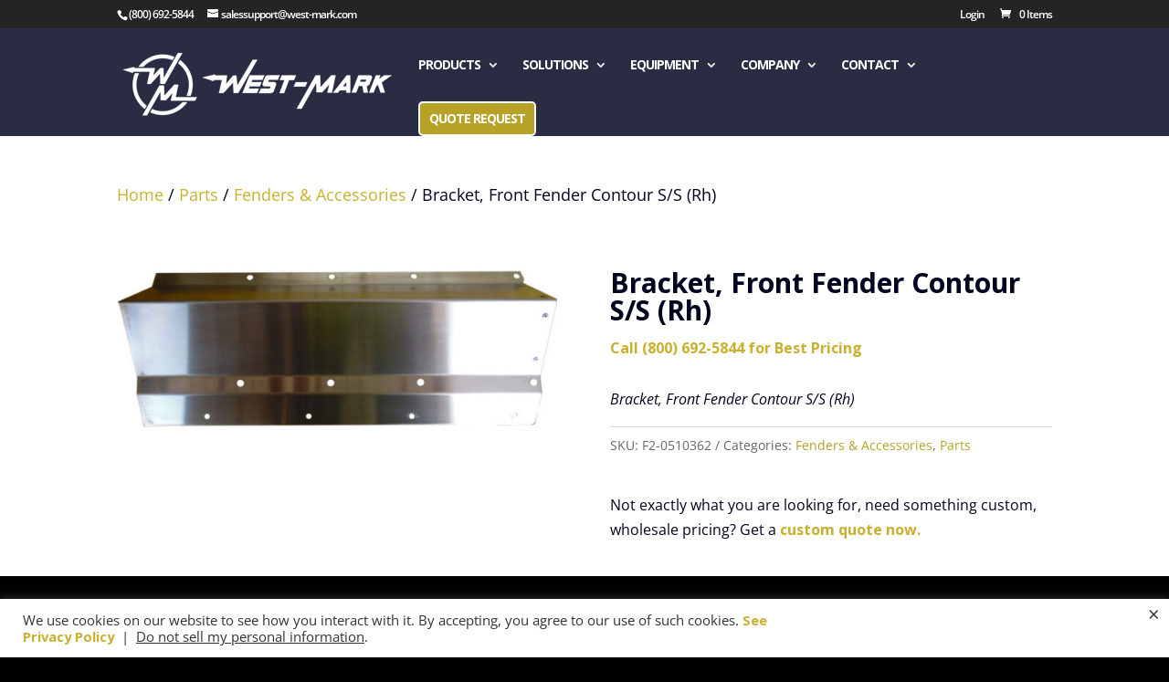

--- FILE ---
content_type: text/css
request_url: https://www.west-mark.com/wp-content/plugins/ultimate-carousel-for-divi-premium/styles/style.min.css?ver=5.0.0
body_size: -194
content:
html[dir=rtl] .wpt-ultimate-carousel .swiper-button-prev{-ms-flex-order:2;order:2}

--- FILE ---
content_type: text/css
request_url: https://www.west-mark.com/wp-content/plugins/divi-icons-pro/assets/css/b3_frontend.css
body_size: 1998
content:
/*B3 Line Icon*/
body #page-container-bfb .et_pb_button[data-b3c="b3_divi_b3_line_icon_fd"]:after,
body .dipi-faq-icon-closed.b3_divi_b3lineicon_icon_fd,
body .dipi-faq-icon-open.b3_divi_b3lineicon_icon_fd,
body .owl-carousel .owl-prev.b3_divi_b3lineicon_icon_fd:before,
body .owl-carousel .owl-next.b3_divi_b3lineicon_icon_fd:before,
.et_pb_button.dp-dfg-more-button.b3_divi_b3lineicon_icon_fd:before,
.elegantshop-add-button .add_to_cart_button.b3_divi_b3lineicon_icon_fd,
.elegantshop-add-button .elegantshop-click-etfonts.b3_divi_b3lineicon_icon_fd,
.elegantshop-nav.elegantshop-carousel-button-prev.b3_divi_b3lineicon_icon_fd,
.elegantshop-nav.elegantshop-carousel-button-next.b3_divi_b3lineicon_icon_fd,
.elegantshop-cart-icon.b3_divi_b3lineicon_icon_fd,
.dnext-sid-text-divider-icon.b3_divi_b3lineicon_icon_fd,
.dnxte-feature-list-icon.b3_divi_b3lineicon_icon_fd,
.dnxte-hotspot_icon.b3_divi_b3lineicon_icon_fd,
.dgbc_blog_carousel .dgbc_post_item .dg_read_more_wrapper a:after,
.dp-dfg-search,
*[data-b3c='b3_divi_b3lineicon_icon_fd']:after,
*[data-b3c='b3_divi_b3lineicon_icon_fd']:before,
body .et-pb-icon[data-b3c='b3_divi_b3lineicon_icon_fd'],
body .dsm_icon_list_icon[data-b3c='b3_divi_b3lineicon_icon_fd'],
body .dmach-icon.b3_divi_b3lineicon_icon_fd,
body .et_overlay.b3_divi_b3lineicon_icon_fd,
body .b3_divi_b3lineicon_icon_fd:before,
body .b3_divi_b3lineicon_icon_fd:after,
body .et_pb_button.b3_divi_b3lineicon_icon_fd:before,
body .et_pb_button.b3_divi_b3lineicon_icon_fd:after,
body [class^="et_pb_button_"].b3_divi_b3lineicon_icon_fd:before,
body [class^="et_pb_button_"].b3_divi_b3lineicon_icon_fd:after,
body .et_pb_custom_button_icon.b3_divi_b3lineicon_icon_fd:before,
body .et_pb_custom_button_icon.b3_divi_b3lineicon_icon_fd:after,
body .et_pb_more_button.b3_divi_b3lineicon_icon_fd:before,
body .et_pb_more_button.b3_divi_b3lineicon_icon_fd:after,
body .et_pb_button_one.b3_divi_b3lineicon_icon_fd:before,
body .et_pb_button_one.b3_divi_b3lineicon_icon_fd:after,
body .et_pb_button_two.b3_divi_b3lineicon_icon_fd:before,
body .et_pb_button_two.b3_divi_b3lineicon_icon_fd:after,
body .et-pb-icon.b3_divi_b3lineicon_icon_fd,
body .et_overlay.b3_divi_b3lineicon_icon_fd:before,
body .et_overlay.b3_divi_b3lineicon_icon_fd:after,
body .et_extra_overlay.b3_divi_b3lineicon_icon_fd:before,
body .et_extra_overlay.b3_divi_b3lineicon_icon_fd:after,
body .et_pb_shop.b3_divi_b3lineicon_icon_fd:before,
body .et_pb_shop.b3_divi_b3lineicon_icon_fd:after,
.et_font_icon li.b3_divi_b3lineicon_icon_fd:before,
body.et-db #et-boc .et-l .et-fb-font-icon-list li.b3_divi_b3lineicon_icon_fd:after,
body.et-db.b3-icon-pro #page-container #et-boc .et-l .b3_divi_b3lineicon_icon_fd.et-pb-icon[data-iconfamily="b3lineicon"],
body.et-db.b3-icon-pro #page-container #et-boc .et-l .et-pb-icon[data-iconfamily="b3lineicon"],
body.et-db.b3-icon-pro #page-container #et-boc .et-l .b3_divi_b3lineicon_icon_fd[data-iconfamily="b3lineicon"]:before,
body.et-db.b3-icon-pro #page-container #et-boc .et-l .b3_divi_b3lineicon_icon_fd[data-iconfamily="b3lineicon"]:after,
body.et-db.b3-icon-pro #page-container #et-boc .et-l .et_pb_custom_button_icon[data-iconfamily="b3lineicon"]:after,
body.et-db.b3-icon-pro #page-container #et-boc .et-l .single_add_to_cart_button.button[data-iconfamily="b3lineicon"]:after,
body.et-db.b3-icon-pro #page-container #et-boc .et-l .single_add_to_cart_button.button[data-iconfamily="b3lineicon"]:before,
body.et-db.b3-icon-pro #page-container #et-boc .et-l .et_pb_custom_button_icon[data-iconfamily="b3lineicon"]:before{
	font-family: 'B3-Line-Icons' !important;
	/* opacity: 1 !important; */
}

/*Material Icon*/
body #page-container-bfb .et_pb_button[data-b3c="b3_divi_mt_icon_fd"]:after,
body .dipi-faq-icon-closed.b3_divi_mt_icon_fd,
body .dipi-faq-icon-open.b3_divi_mt_icon_fd,
body .owl-carousel .owl-prev.b3_divi_mt_icon_fd:before,
body .owl-carousel .owl-next.b3_divi_mt_icon_fd:before,
.et_pb_button.dp-dfg-more-button.b3_divi_mt_icon_fd:before,
.elegantshop-add-button .add_to_cart_button.b3_divi_mt_icon_fd,
.elegantshop-add-button .elegantshop-click-etfonts.b3_divi_mt_icon_fd,
.elegantshop-nav.elegantshop-carousel-button-prev.b3_divi_mt_icon_fd,
.elegantshop-nav.elegantshop-carousel-button-next.b3_divi_mt_icon_fd,
.elegantshop-cart-icon.b3_divi_mt_icon_fd,
.dnext-sid-text-divider-icon.b3_divi_mt_icon_fd,
.dnxte-feature-list-icon.b3_divi_mt_icon_fd,
.dnxte-hotspot_icon.b3_divi_mt_icon_fd,
.dgbc_blog_carousel .dgbc_post_item .dg_read_more_wrapper a:after,
.dp-dfg-search,
*[data-b3c='b3_divi_mt_icon_fd']:after,
*[data-b3c='b3_divi_mt_icon_fd']:before,
body .et-pb-icon[data-b3c='b3_divi_mt_icon_fd'],
body .dsm_icon_list_icon[data-b3c='b3_divi_mt_icon_fd'],
body .dmach-icon.b3_divi_mt_icon_fd,
body .et_overlay.b3_divi_mt_icon_fd,
body .b3_divi_mt_icon_fd:before,
body .b3_divi_mt_icon_fd:after,
body .et_pb_button.b3_divi_mt_icon_fd:before,
body .et_pb_button.b3_divi_mt_icon_fd:after,
body [class^="et_pb_button_"].b3_divi_mt_icon_fd:before,
body [class^="et_pb_button_"].b3_divi_mt_icon_fd:after,
body .et_pb_custom_button_icon.b3_divi_mt_icon_fd:before,
body .et_pb_custom_button_icon.b3_divi_mt_icon_fd:after,
body .et_pb_more_button.b3_divi_mt_icon_fd:before,
body .et_pb_more_button.b3_divi_mt_icon_fd:after,
body .et_pb_button_one.b3_divi_mt_icon_fd:before,
body .et_pb_button_one.b3_divi_mt_icon_fd:after,
body .et_pb_button_two.b3_divi_mt_icon_fd:before,
body .et_pb_button_two.b3_divi_mt_icon_fd:after,
body .et-pb-icon.b3_divi_mt_icon_fd,
body .et_overlay.b3_divi_mt_icon_fd:before,
body .et_overlay.b3_divi_mt_icon_fd:after,
body .et_extra_overlay.b3_divi_mt_icon_fd:before,
body .et_extra_overlay.b3_divi_mt_icon_fd:after,
body .et_pb_shop.b3_divi_mt_icon_fd:before,
body .et_pb_shop.b3_divi_mt_icon_fd:after,
.et_font_icon li.b3_divi_mt_icon_fd:before,
body.et-db #et-boc .et-l .et-fb-font-icon-list li.b3_divi_mt_icon_fd:after,
body.et-db.b3-icon-pro #page-container #et-boc .et-l .b3_divi_mt_icon_fd.et-pb-icon[data-iconfamily="mt"],
body.et-db.b3-icon-pro #page-container #et-boc .et-l .et-pb-icon[data-iconfamily="mt"],
body.et-db.b3-icon-pro #page-container #et-boc .et-l .b3_divi_mt_icon_fd[data-iconfamily="mt"]:before,
body.et-db.b3-icon-pro #page-container #et-boc .et-l .b3_divi_mt_icon_fd[data-iconfamily="mt"]:after,
body.et-db.b3-icon-pro #page-container #et-boc .et-l .et_pb_custom_button_icon[data-iconfamily="mt"]:after,
body.et-db.b3-icon-pro #page-container #et-boc .et-l .single_add_to_cart_button.button[data-iconfamily="mt"]:after,
body.et-db.b3-icon-pro #page-container #et-boc .et-l .single_add_to_cart_button.button[data-iconfamily="mt"]:before,
body.et-db.b3-icon-pro #page-container #et-boc .et-l .et_pb_custom_button_icon[data-iconfamily="mt"]:before{
	font-family: 'Material Icons' !important;
	/* opacity: 1 !important; */
}
 
  

/*ET Icon*/
body .dipi-faq-icon-closed.b3_divi_et_icon_fd,
body .dipi-faq-icon-open.b3_divi_et_icon_fd,
body .owl-carousel .owl-prev.b3_divi_et_icon_fd:before,
body .owl-carousel .owl-next.b3_divi_et_icon_fd:before,
.et_pb_button.dp-dfg-more-button.b3_divi_et_icon_fd:before,
.elegantshop-add-button .add_to_cart_button.b3_divi_et_icon_fd,
.elegantshop-add-button .elegantshop-click-etfonts.b3_divi_et_icon_fd,
.elegantshop-nav.elegantshop-carousel-button-prev.b3_divi_et_icon_fd,
.elegantshop-nav.elegantshop-carousel-button-next.b3_divi_et_icon_fd,
.elegantshop-cart-icon.b3_divi_et_icon_fd,
.dnext-sid-text-divider-icon.b3_divi_et_icon_fd,
.dnxte-feature-list-icon.b3_divi_et_icon_fd,
.dnxte-hotspot_icon.b3_divi_et_icon_fd,
.dgbc_blog_carousel .dgbc_post_item .dg_read_more_wrapper a:after,
.dp-dfg-search,
*[data-b3c='b3_divi_et_icon_fd']:after,
*[data-b3c='b3_divi_et_icon_fd']:before,
body .et-pb-icon[data-b3c='b3_divi_et_icon_fd'],
body .dsm_icon_list_icon[data-b3c='b3_divi_et_icon_fd'],
body .dmach-icon.et_pb_button.b3_divi_et_icon_fd,
body .et_overlay.et_pb_button.b3_divi_et_icon_fd,
body .et_pb_button.b3_divi_et_icon_fd:before,
body .et_pb_button.b3_divi_et_icon_fd:after,
body [class^="et_pb_button_"].b3_divi_et_icon_fd:before,
body [class^="et_pb_button_"].b3_divi_et_icon_fd:after,
body .et_pb_custom_button_icon.b3_divi_et_icon_fd:before,
body .et_pb_custom_button_icon.b3_divi_et_icon_fd:after,
body .et_pb_more_button.b3_divi_et_icon_fd:before,
body .et_pb_more_button.b3_divi_et_icon_fd:after,
body .et_pb_button_one.b3_divi_et_icon_fd:before,
body .et_pb_button_one.b3_divi_et_icon_fd:after,
body .et_pb_button_two.b3_divi_et_icon_fd:before,
body .et_pb_button_two.b3_divi_et_icon_fd:after,
body .et-pb-icon.b3_divi_et_icon_fd,
body .et_overlay.b3_divi_et_icon_fd:before,
body .et_overlay.b3_divi_et_icon_fd:after,
body .et_extra_overlay.b3_divi_et_icon_fd:before,
body .et_extra_overlay.b3_divi_et_icon_fd:after,
body .et_pb_shop.b3_divi_et_icon_fd:before,
body .et_pb_shop.b3_divi_et_icon_fd:after,
.et_font_icon li.b3_divi_et_icon_fd:before,
body .et:before,body .et:after,
body.et-db #et-boc .et-l .et-fb-font-icon-list li.b3_divi_et_icon_fd:after,
body.et-db.b3-icon-pro #page-container #et-boc .et-l .b3_divi_et_icon_fd.et-pb-icon[data-iconfamily="et"],
body.et-db.b3-icon-pro #page-container #et-boc .et-l .et-pb-icon[data-iconfamily="et"],
body.et-db.b3-icon-pro #page-container #et-boc .et-l .b3_divi_et_icon_fd[data-iconfamily="et"]:before,
body.et-db.b3-icon-pro #page-container #et-boc .et-l .b3_divi_et_icon_fd[data-iconfamily="et"]:after,
body.et-db.b3-icon-pro #page-container #et-boc .et-l .et_pb_custom_button_icon[data-iconfamily="et"]:after,
body.et-db.b3-icon-pro #page-container #et-boc .et-l .single_add_to_cart_button.button[data-iconfamily="et"]:after,
body.et-db.b3-icon-pro #page-container #et-boc .et-l .single_add_to_cart_button.button[data-iconfamily="et"]:before,
body.et-db.b3-icon-pro #page-container #et-boc .et-l .et_pb_custom_button_icon[data-iconfamily="et"]:before{
	font-family: "ETmodules" !important;
	/* opacity: 1 !important; */
}

/*B3 Holiday Icon*/
body #page-container-bfb .et_pb_button[data-b3c="b3_divi_b3_b3holidayicon_icon_fd"]:after,
body .dipi-faq-icon-closed.b3_divi_b3holidayicon_icon_fd,
body .dipi-faq-icon-open.b3_divi_b3holidayicon_icon_fd,
body .owl-carousel .owl-prev.b3_divi_b3holidayicon_icon_fd:before,
body .owl-carousel .owl-next.b3_divi_b3holidayicon_icon_fd:before,
.et_pb_button.dp-dfg-more-button.b3_divi_b3holidayicon_icon_fd:before,
.elegantshop-add-button .add_to_cart_button.b3_divi_b3holidayicon_icon_fd,
.elegantshop-add-button .elegantshop-click-etfonts.b3_divi_b3holidayicon_icon_fd,
.elegantshop-nav.elegantshop-carousel-button-prev.b3_divi_b3holidayicon_icon_fd,
.elegantshop-nav.elegantshop-carousel-button-next.b3_divi_b3holidayicon_icon_fd,
.elegantshop-cart-icon.b3_divi_b3holidayicon_icon_fd,
.dnext-sid-text-divider-icon.b3_divi_b3holidayicon_icon_fd,
.dnxte-feature-list-icon.b3_divi_b3holidayicon_icon_fd,
.dnxte-hotspot_icon.b3_divi_b3holidayicon_icon_fd,
.dgbc_blog_carousel .dgbc_post_item .dg_read_more_wrapper a:after,
.dp-dfg-search,
*[data-b3c='b3_divi_b3holidayicon_icon_fd']:after,
*[data-b3c='b3_divi_b3holidayicon_icon_fd']:before,
body .et-pb-icon[data-b3c='b3_divi_b3holidayicon_icon_fd'],
body .dsm_icon_list_icon[data-b3c='b3_divi_b3holidayicon_icon_fd'],
body .et_pb_button.b3_divi_b3holidayicon_icon_fd:before,
body .et_pb_button.b3_divi_b3holidayicon_icon_fd:after,
body [class^="et_pb_button_"].b3_divi_b3holidayicon_icon_fd:before,
body [class^="et_pb_button_"].b3_divi_b3holidayicon_icon_fd:after,
body .et_pb_custom_button_icon.b3_divi_b3holidayicon_icon_fd:before,
body .et_pb_custom_button_icon.b3_divi_b3holidayicon_icon_fd:after,
body .et_pb_more_button.b3_divi_b3holidayicon_icon_fd:before,
body .et_pb_more_button.b3_divi_b3holidayicon_icon_fd:after,
body .et_pb_button_one.b3_divi_b3holidayicon_icon_fd:before,
body .et_pb_button_one.b3_divi_b3holidayicon_icon_fd:after,
body .et_pb_button_two.b3_divi_b3holidayicon_icon_fd:before,
body .et_pb_button_two.b3_divi_b3holidayicon_icon_fd:after,
body .et-pb-icon.b3_divi_b3holidayicon_icon_fd,
body .et_overlay.b3_divi_b3holidayicon_icon_fd:before,
body .et_overlay.b3_divi_b3holidayicon_icon_fd:after,
body .et_extra_overlay.b3_divi_b3holidayicon_icon_fd:before,
body .et_extra_overlay.b3_divi_b3holidayicon_icon_fd:after,
body .et_pb_shop.b3_divi_b3holidayicon_icon_fd:before,
body .et_pb_shop.b3_divi_b3holidayicon_icon_fd:after,
.et_font_icon li.b3_divi_b3holidayicon_icon_fd:before,
body .et:before,body .et:after,
body.et-db #et-boc .et-l .et-fb-font-icon-list li.b3_divi_b3holidayicon_icon_fd:after,
body.et-db.b3-icon-pro #page-container #et-boc .et-l .b3_divi_b3holidayicon_icon_fd.et-pb-icon[data-iconfamily="b3holidayicon"],
body.et-db.b3-icon-pro #page-container #et-boc .et-l .et-pb-icon[data-iconfamily="b3holidayicon"],
body.et-db.b3-icon-pro #page-container #et-boc .et-l .b3_divi_b3holidayicon_icon_fd[data-iconfamily="b3holidayicon"]:before,
body.et-db.b3-icon-pro #page-container #et-boc .et-l .b3_divi_b3holidayicon_icon_fd[data-iconfamily="b3holidayicon"]:after,
body.et-db.b3-icon-pro #page-container #et-boc .et-l .et_pb_custom_button_icon[data-iconfamily="b3holidayicon"]:after,
body.et-db.b3-icon-pro #page-container #et-boc .et-l .et_pb_custom_button_icon[data-iconfamily="b3holidayicon"]:before{
	font-family: 'Holiday-Icons-for-Divi' !important;
	/* opacity: 1 !important; */
}

/* ADMIM CSS */
/*B3 Line Icon*/
.dgbc_blog_carousel .dgbc_post_item .dg_read_more_wrapper a:after,
.dp-dfg-search,
body.et-db.b3-icon-pro #page-container-bfb #et-boc .et-l .dmach-icon.b3_divi_b3lineicon_icon_fd,
body.et-db.b3-icon-pro #page-container-bfb #et-boc .et-l .b3_divi_b3lineicon_icon_fd.et-pb-icon[data-iconfamily="b3lineicon"],
body.et-db.b3-icon-pro #page-container-bfb #et-boc .et-l .et-pb-icon[data-iconfamily="b3lineicon"],
body.et-db.b3-icon-pro #page-container-bfb #et-boc .et-l .b3_divi_b3lineicon_icon_fd[data-iconfamily="b3lineicon"]:before,
body.et-db.b3-icon-pro #page-container-bfb #et-boc .et-l .b3_divi_b3lineicon_icon_fd[data-iconfamily="b3lineicon"]:after,
body.et-db.b3-icon-pro #page-container-bfb #et-boc .et-l .et_pb_custom_button_icon[data-iconfamily="b3lineicon"]:after,
body.et-db.b3-icon-pro #page-container-bfb #et-boc .et-l .et_pb_custom_button_icon[data-iconfamily="b3lineicon"]:before{
	font-family: 'B3-Line-Icons' !important;
	/* opacity: 1 !important; */
}

/*Material Icon*/
body.et-db.b3-icon-pro #page-container-bfb #et-boc .et-l .b3_divi_mt_icon_fd.et-pb-icon[data-iconfamily="mt"],
body.et-db.b3-icon-pro #page-container-bfb #et-boc .et-l .et-pb-icon[data-iconfamily="mt"],
body.et-db.b3-icon-pro #page-container-bfb #et-boc .et-l .b3_divi_mt_icon_fd[data-iconfamily="mt"]:before,
body.et-db.b3-icon-pro #page-container-bfb #et-boc .et-l .b3_divi_mt_icon_fd[data-iconfamily="mt"]:after,
body.et-db.b3-icon-pro #page-container-bfb #et-boc .et-l .et_pb_custom_button_icon[data-iconfamily="mt"]:after,
body.et-db.b3-icon-pro #page-container-bfb #et-boc .et-l .et_pb_custom_button_icon[data-iconfamily="mt"]:before{
	font-family: 'Material Icons' !important
}

/*Font Awesome Icon*/
body.et-db.b3-icon-pro #page-container-bfb #et-boc .et-l .b3_divi_fas_icon_fd.et-pb-icon[data-iconfamily="fas"],
body.et-db.b3-icon-pro #page-container-bfb #et-boc .et-l .et-pb-icon[data-iconfamily="fas"],
body.et-db.b3-icon-pro #page-container-bfb #et-boc .et-l .b3_divi_fas_icon_fd[data-iconfamily="fas"]:before,
body.et-db.b3-icon-pro #page-container-bfb #et-boc .et-l .b3_divi_fas_icon_fd[data-iconfamily="fas"]:after,
body.et-db.b3-icon-pro #page-container-bfb #et-boc .et-l .et_pb_custom_button_icon[data-iconfamily="fas"]:after,
body.et-db.b3-icon-pro #page-container-bfb #et-boc .et-l .et_pb_custom_button_icon[data-iconfamily="fas"]:before{
	font-family: 'Font Awesome 5 Free' !important;
	font-weight: 900 !important;
	/* opacity: 1 !important; */
}

/*Font Awesome Icon*/
body.et-db.b3-icon-pro #page-container-bfb #et-boc .et-l .b3_divi_far_icon_fd.et-pb-icon[data-iconfamily="far"],
body.et-db.b3-icon-pro #page-container-bfb #et-boc .et-l .et-pb-icon[data-iconfamily="far"],
body.et-db.b3-icon-pro #page-container-bfb #et-boc .et-l .b3_divi_far_icon_fd[data-iconfamily="far"]:before,
body.et-db.b3-icon-pro #page-container-bfb #et-boc .et-l .b3_divi_far_icon_fd[data-iconfamily="far"]:after,
body.et-db.b3-icon-pro #page-container-bfb #et-boc .et-l .et_pb_custom_button_icon[data-iconfamily="far"]:after,
body.et-db.b3-icon-pro #page-container-bfb #et-boc .et-l .et_pb_custom_button_icon[data-iconfamily="far"]:before{
	font-family: 'Font Awesome 5 Free' !important;
	font-weight: 400 !important;
	/* opacity: 1 !important; */
}

/*Font Awesome Icon*/
body.et-db.b3-icon-pro #page-container-bfb #et-boc .et-l .b3_divi_fab_icon_fd.et-pb-icon[data-iconfamily="fab"],
body.et-db.b3-icon-pro #page-container-bfb #et-boc .et-l .et-pb-icon[data-iconfamily="fab"],
body.et-db.b3-icon-pro #page-container-bfb #et-boc .et-l .b3_divi_fab_icon_fd[data-iconfamily="fab"]:before,
body.et-db.b3-icon-pro #page-container-bfb #et-boc .et-l .b3_divi_fab_icon_fd[data-iconfamily="fab"]:after,
body.et-db.b3-icon-pro #page-container-bfb #et-boc .et-l .et_pb_custom_button_icon[data-iconfamily="fab"]:after,
body.et-db.b3-icon-pro #page-container-bfb #et-boc .et-l .et_pb_custom_button_icon[data-iconfamily="fab"]:before{
	font-family: 'Font Awesome 5 Brands' !important;
	/* opacity: 1 !important; */
}

/*ET Icon*/
body.et-db.b3-icon-pro #page-container-bfb #et-boc .et-l .b3_divi_et_icon_fd.et-pb-icon[data-iconfamily="et"],
body.et-db.b3-icon-pro #page-container-bfb #et-boc .et-l .et-pb-icon[data-iconfamily="et"],
body.et-db.b3-icon-pro #page-container-bfb #et-boc .et-l .b3_divi_et_icon_fd[data-iconfamily="et"]:before,
body.et-db.b3-icon-pro #page-container-bfb #et-boc .et-l .b3_divi_et_icon_fd[data-iconfamily="et"]:after,
body.et-db.b3-icon-pro #page-container-bfb #et-boc .et-l .et_pb_custom_button_icon[data-iconfamily="et"]:after,
body.et-db.b3-icon-pro #page-container-bfb #et-boc .et-l .et_pb_custom_button_icon[data-iconfamily="et"]:before{font-family: 'ETModules' !important;}

/*B3 Holiday Icon*/
body.et-db.b3-icon-pro #page-container-bfb #et-boc .et-l .b3_divi_b3holidayicon_icon_fd.et-pb-icon[data-iconfamily="b3holidayicon"],
body.et-db.b3-icon-pro #page-container-bfb #et-boc .et-l .et-pb-icon[data-iconfamily="b3holidayicon"],
body.et-db.b3-icon-pro #page-container-bfb #et-boc .et-l .b3_divi_b3holidayicon_icon_fd[data-iconfamily="b3holidayicon"]:before,
body.et-db.b3-icon-pro #page-container-bfb #et-boc .et-l .b3_divi_b3holidayicon_icon_fd[data-iconfamily="b3holidayicon"]:after,
body.et-db.b3-icon-pro #page-container-bfb #et-boc .et-l .et_pb_custom_button_icon[data-iconfamily="b3holidayicon"]:after,
body.et-db.b3-icon-pro #page-container-bfb #et-boc .et-l .et_pb_custom_button_icon[data-iconfamily="b3holidayicon"]:before{
	font-family: 'Holiday-Icons-for-Divi' !important;
	/* opacity: 1 !important; */
}

/*Font Awesome Icon*/
.et-fb-font-icon-list li.b3_divi_icons_list.b3_divi_fas_icon_fd,
.et-fb-font-icon-list li.b3_divi_icons_list.b3_divi_fab_icon_fd,
.et-fb-font-icon-list li.b3_divi_icons_list.b3_divi_far_icon_fd{background-color:#619cdf33 !important;}
/*B3 Line Icon*/
.et-fb-font-icon-list li.b3_divi_icons_list.b3_divi_b3lineicon_icon_fd{background-color:#85afe51f !important;}
/*Material Icon*/
.et-fb-font-icon-list li.b3_divi_icons_list.b3_divi_mt_icon_fd{background-color:#619cdf33 !important;}
/*Active Icon*/
.et-db #et-boc .et-l .et-fb-font-icon-list li.b3_divi_icons_list.active{ background-color: #008bdb !important;border-radius: 0px;color: #fff;}
/*Global*/
.et-db #et-boc .et-l ul.et-fb-font-icon-list {
	max-width: 100%;
	overflow-y: scroll;
	max-height: 250px;
}
 
.et-pb-icon.hide_icon,
.et_pb_button.hide_icon:after,
.et_pb_button.hide_icon:before,
.et_overlay.hide_icon:before,
.swiper-button-prev.hide_icon,
.swiper-button-next.hide_icon {display:none !important;}

.show_icon.et-pb-icon:not(.et_pb_scroll_top.et-pb-icon),
.et_pb_button.show_icon:after,
.et_pb_button.show_icon:after,
/* .et_overlay.show_icon:before, */
.swiper-button-prev.show_icon,
.swiper-button-next.show_icon{ display:inline-block; }

/* 	Divi Machine Compataplity */
.dipl_swiper_navigation .swiper-button-next::after,
.dipl_swiper_navigation .swiper-button-prev::after,
body .dmach-icon.b3_divi_mt_icon_fd:before,
body .dmach-icon.b3_divi_fab_icon_fd:before,
body .dmach-icon.b3_divi_far_icon_fd:before,
body .dmach-icon.b3_divi_et_icon_fd:before,
body .dmach-icon.b3_divi_b3lineicon_icon_fd:before,
body .dmach-icon.b3_divi_fas_icon_fd:before,

body .et_overlay.b3_divi_mt_icon_fd:before,
body .et_overlay.b3_divi_fab_icon_fd:before,
body .et_overlay.b3_divi_far_icon_fd:before,
body .et_overlay.b3_divi_et_icon_fd:before,
body .et_overlay.b3_divi_b3lineicon_icon_fd:before,
body .et_overlay.b3_divi_fas_icon_fd:before,
body .owl-carousel .owl-prev.b3_divi_icon_fd:before,
body .owl-carousel .owl-next.b3_divi_icon_fd:before,
body.et-db #page-container .single_add_to_cart_button.b3_divi_et_icon_fd[data-b3c='b3_divi_et_icon_fd']:after,
body.et-db #page-container #et-boc .single_add_to_cart_button.b3_divi_et_icon_fd[data-b3c='b3_divi_et_icon_fd']:after {
	content: attr(data-icon) !important;
}

.et-db #et-boc .et-l .et-pb-icon,
.et-db #et-boc .et-l .et-pb-icon.et-waypoint:not(.et_pb_counters){
	visibility: hidden;
}

.et_pb_fullwidth_header .et-pb-icon {
	visibility: inherit !important;
}

body .dsm_icon_list .dsm_icon_list_icon{display: none !important;}
body .dsm_icon_list .dsm_icon_list_icon[data-b3c]{display:inline-block  !important;}

.et-db #et-boc .et-l .dipi-breadcrumbs .et-pb-icon,
.et-db #et-boc .et-l .et-pb-icon.b3_divi_icon_fd,
.et-db #et-boc .et-l .et-pb-icon.db-custom-icon,
.et-db #et-boc .et-l .et-pb-icon[data-b3c='b3_divi_b3lineicon_icon_fd'],
.et-db #et-boc .et-l .et-pb-icon[data-b3c='b3_divi_mt_icon_fd'],
.et-db #et-boc .et-l .et-pb-icon[data-b3c='b3_divi_fas_icon_fd'],
.et-db #et-boc .et-l .et-pb-icon[data-b3c='b3_divi_far_icon_fd'],
.et-db #et-boc .et-l .et-pb-icon[data-b3c='b3_divi_fab_icon_fd'],
.et-db #et-boc .et-l .et-pb-icon[data-b3c='b3_divi_et_icon_fd'],
.et-db #et-boc .et-l .et-pb-icon[data-b3c='b3_divi_b3holidayicon_icon_fd'],
.et-db #et-boc .et-l .et-pb-icon.et-waypoint.b3_divi_icon_fd:not(.et_pb_counters)
{opacity: 1 !important;visibility: visible !important;}
.b3customicon{min-width:20px;}


--- FILE ---
content_type: application/javascript
request_url: https://www.west-mark.com/wp-content/plugins/woocommerce-products-filter/ext/slider/js/html_types/slider.js?ver=2.2.6.4
body_size: 836
content:
"use strict";
function woof_init_sliders() {
    jQuery.each(jQuery('.woof_taxrange_slider'), function (index, input) {
        try {
            var values = [];
            try {
                values = jQuery(input).data('values').split(',');
            } catch (e) {
                console.log(e);
            }
            //***
            var titles = jQuery(input).data('titles').split(',');
            var tax = jQuery(input).data('tax');
            var current = String(jQuery(input).data('current')).split(',');
            var from_index = 0, to_index = titles.length - 1;
            var last = values.length - 1;
            if (current.length > 0) {
                last = current[current.length - 1];
            }

            //***
            if (current.length > 0 && values.length > 0) {
                jQuery.each(values, function (index, v) {
                    if (v.toLowerCase() == current[0].toLowerCase()) {
                        from_index = index;
                    }
                    if (v.toLowerCase() == current[current.length - 1].toLowerCase()) {
                        to_index = index;
                    }
                });
            } else {
                to_index = parseInt(jQuery(input).data('max'), 10) - 1;
            }
            //***
            jQuery(input).ionRangeSlider({

                decorate_both: false,
                values_separator: "",
                from: from_index,
                to: to_index,
                //min_interval: 1,
                type: 'double',
                prefix: '',
                postfix: '',
                prettify: true,
                hideMinMax: false,
                hideFromTo: false,
                grid: true,
                step: 1,
                onFinish: function (ui) {
                    //*** range
                    woof_current_values[tax] = (values.slice(ui.from, ui.to + 1)).join(',');
                    woof_ajax_page_num = 1;
                    if (woof_autosubmit) {
                        woof_submit_link(woof_get_submit_link());
                    }

                    woof_update_tax_slider(titles, input, ui.from, ui.to);
                    return false;
                },
                onChange: function (ui) {
		       
                    woof_update_tax_slider(titles, input, ui.from, ui.to);
                },
                onRedraw: function (ui) {
                    jQuery(input).prev('span').find('.irs-from').html(titles[ui.from]);
                    jQuery(input).prev('span').find('.irs-to').html(titles[ui.to]);
		    woof_update_tax_slider(titles, input, ui.from, ui.to);
                }
            });

            woof_update_tax_slider(titles, input, from_index, to_index);

        } catch (e) {

        }
    });

    //***

    jQuery('.woof_hide_slider').parent('.woof_block_html_items').parent('.woof_container_inner').parent('.woof_container_slider').remove();
}

function woof_update_tax_slider(titles, input, from, to) {
    jQuery(input).prev('span').find('.irs-from').html(titles[from]);
    jQuery(input).prev('span').find('.irs-to').html(titles[to]);
    //***
    jQuery(input).prev('span').find('.irs-min').html(titles[0]);
    jQuery(input).prev('span').find('.irs-max').html(titles[titles.length - 1]);
    for (var i = 0; i < titles.length; i++) {
        var grid_item = jQuery(input).prev('span').find('.js-grid-text-' + i);
        var before_wigth = grid_item.width();
        grid_item.html(titles[i]);
        var after_wigth = grid_item.width();
        if (after_wigth != before_wigth) {
            var offset = (after_wigth - before_wigth) / 1.5;
            grid_item.css('margin-left', '-' + offset + 'px');
        }

        if (grid_item.css('visibility') == 'hidden') {
            grid_item.css('visibility', 'visible');
        }
    }
    var single_from = jQuery(input).prev('span').find('.irs-from').text();
    var single_to = jQuery(input).prev('span').find('.irs-to').text();
    jQuery(input).prev('span').find('.irs-single').text(single_from + '-' + single_to);
    var step = 1;

    if (jQuery(input).data('grid_step') != undefined) {
        step = parseInt(jQuery(input).data('grid_step'));
        if (step == 0) {
            step = 1;
        }
    }

    var lbls = jQuery(input).prev('span').find(".irs-grid-text");
    var i = 0;
    for (i = 1; i < jQuery(lbls).length - 1; i++) {

        if (i % step == 0 && step != -1) {
            jQuery(lbls[i]).css('visibility', 'visible');
        } else {
            jQuery(lbls[i]).css('visibility', 'hidden');
        }

    }

}


